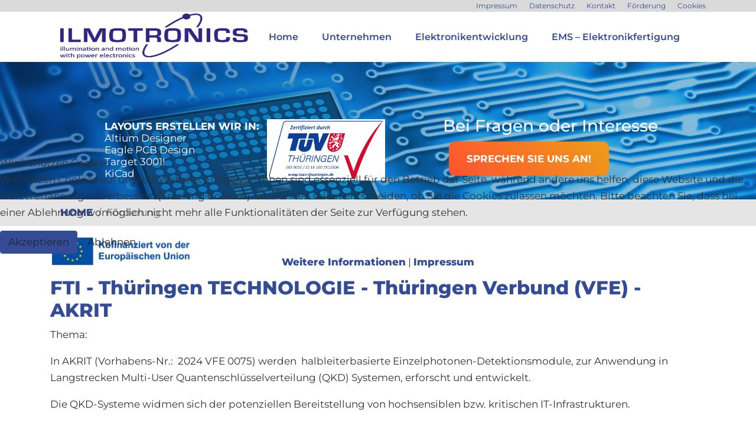

--- FILE ---
content_type: text/html; charset=utf-8
request_url: https://www.ilmotronics.de/index.php/foerderung
body_size: 40558
content:
<!DOCTYPE html>
<html lang="de-de" dir="ltr">
    
<head>
<script type="text/javascript">  (function(){    function blockCookies(disableCookies, disableLocal, disableSession){    if(disableCookies == 1){    if(!document.__defineGetter__){    Object.defineProperty(document, 'cookie',{    get: function(){ return ''; },    set: function(){ return true;}    });    }else{    var oldSetter = document.__lookupSetter__('cookie');    if(oldSetter) {    Object.defineProperty(document, 'cookie', {    get: function(){ return ''; },    set: function(v){ if(v.match(/reDimCookieHint\=/) || v.match(/ed47069f08c6880e5761cc3d968bf569\=/)) {    oldSetter.call(document, v);    }    return true;    }    });    }    }    var cookies = document.cookie.split(';');    for (var i = 0; i < cookies.length; i++) {    var cookie = cookies[i];    var pos = cookie.indexOf('=');    var name = '';    if(pos > -1){    name = cookie.substr(0, pos);    }else{    name = cookie;    } if(name.match(/reDimCookieHint/)) {    document.cookie = name + '=; expires=Thu, 01 Jan 1970 00:00:00 GMT';    }    }    }    if(disableLocal == 1){    window.localStorage.clear();    window.localStorage.__proto__ = Object.create(window.Storage.prototype);    window.localStorage.__proto__.setItem = function(){ return undefined; };    }    if(disableSession == 1){    window.sessionStorage.clear();    window.sessionStorage.__proto__ = Object.create(window.Storage.prototype);    window.sessionStorage.__proto__.setItem = function(){ return undefined; };    }    }    blockCookies(1,1,1);    }()); </script>


        <meta content="text/html; charset=utf-8" http-equiv="content-type" />
        <meta http-equiv="X-UA-Compatible" content="IE=edge" />
        <meta name="viewport" content="width=device-width, initial-scale=1 user-scalable=no" />
        <meta name="HandheldFriendly" content="true" />
        <meta name="apple-mobile-web-app-capable" content="YES" />
        <!-- FAV ICON LINK -->
        <link href="/j4dev/templates/$template/favicon.ico" rel="alternate icon" type="image/vnd.microsoft.icon" />

<!--        <title>ILMOTRONICS GmbH</title> 	-->

        <script src="/templates/template_ilmotronics/js/jquery-3.7.1.min.js"></script>
        <script src="/templates/template_ilmotronics/js/bootstrap.bundle.min.js"></script>
        <script src="/templates/template_ilmotronics/js/bootstrap.min.js"></script>

        <script>
            function myFunction_search_top() {
                document.getElementById("myDropdown_search_top").classList.toggle("show_new");
            }

            // When the user scrolls down 20px from the top of the document, show the button
            window.onscroll = function () {
                scrollFunction()
            };

            function scrollFunction() {
                if (document.body.scrollTop > 20 || document.documentElement.scrollTop > 20) {
                    document.getElementById("myBtn").style.display = "block";
                } else {
                    document.getElementById("myBtn").style.display = "none";
                }
            }

            // When the user clicks on the button, scroll to the top of the document
            function topFunction() {
                document.body.scrollTop = 0; // For Safari
                document.documentElement.scrollTop = 0; // For Chrome, Firefox, IE and Opera
            }

            // Hauptmen�leiste wird schmaler wenn man nach unten scrollt

            $(function () {
                //caches a jQuery object containing the header element
                var header = $(".bigHead");
                $(window).scroll(function () {
                    var scroll = $(window).scrollTop();
                    if (scroll >= 350) {
                        header.removeClass('bigHead').addClass("smallHead");
                    } else {
                        header.removeClass("smallHead").addClass('bigHead');
                    }
                });
            });
        </script>
        
        
        

    <meta charset="utf-8">
	<meta name="description" content="Alle Projekte von uns die mit Hilfe von Förderungen umgesetzt werden konnten.">
	<meta name="generator" content="Joomla! - Open Source Content Management">
	<title>Förderung</title>
	<link href="/index.php/foerderung?format=feed&amp;type=rss" rel="alternate" type="application/rss+xml" title="Förderung">
	<link href="/index.php/foerderung?format=feed&amp;type=atom" rel="alternate" type="application/atom+xml" title="Förderung">
	<link href="/templates/template_ilmotronics/favicon.ico" rel="icon" type="image/vnd.microsoft.icon">
<link href="/media/vendor/joomla-custom-elements/css/joomla-alert.min.css?0.2.0" rel="stylesheet" />
	<link href="/plugins/system/cookiehint/css/redimstyle.css?b9553d" rel="stylesheet" />
	<link href="/media/com_jce/site/css/content.min.css?badb4208be409b1335b815dde676300e" rel="stylesheet" />
	<style>#redim-cookiehint-modal {position: fixed; top: 0; bottom: 0; left: 0; right: 0; z-index: 99998; display: flex; justify-content : center; align-items : center;}</style>
	<style>/* Mobile Menu CK - https://www.joomlack.fr */
/* Automatic styles */

.mobilemenuck-bar {display:none;position:relative;left:0;top:0;right:0;z-index:100;}
.mobilemenuck-bar-title {display: block;}
.mobilemenuck-bar-button {cursor:pointer;box-sizing: border-box;position:absolute; top: 0; right: 0;line-height:0.8em;font-family:Verdana;text-align: center;}
.mobilemenuck {box-sizing: border-box;width: 100%;}
.mobilemenuck-topbar {position:relative;}
.mobilemenuck-title {display: block;}
.mobilemenuck-button {cursor:pointer;box-sizing: border-box;position:absolute; top: 0; right: 0;line-height:0.8em;font-family:Verdana;text-align: center;}
.mobilemenuck a {display:block;text-decoration: none;}
.mobilemenuck a:hover {text-decoration: none;}
.mobilemenuck .mobilemenuck-item > div {position:relative;}
/* for accordion */
.mobilemenuck-togglericon:after {cursor:pointer;text-align:center;display:block;position: absolute;right: 0;top: 0;content:"+";}
.mobilemenuck .open .mobilemenuck-togglericon:after {content:"-";}
.mobilemenuck-lock-button.mobilemenuck-button {right:45px}
.mobilemenuck-lock-button.mobilemenuck-button svg {max-height:50%;}
.mobilemenuck-lock-button.mobilemenuck-button::after {display: block;content: "";height: 100%;width: 100%;z-index: 1;position: absolute;top: 0;left: 0;}
.mobilemenuck[data-display="flyout"] {overflow: initial !important;}
.mobilemenuck[data-display="flyout"] .level1 + .mobilemenuck-submenu {position:absolute;top:0;left:auto;display:none;height:100vh;left:100%;}
.mobilemenuck[data-display="flyout"] .level2 + .mobilemenuck-submenu {position:absolute;top:0;left:auto;display:none;height:100vh;left:100%;}
.mobilemenuck[data-display="flyout"][data-effect*="slideright"] .level1 + .mobilemenuck-submenu {right:100%;left:auto;}
.mobilemenuck[data-display="flyout"][data-effect*="slideright"] .level2 + .mobilemenuck-submenu {right:100%;left:auto;}

/* RTL support */
.rtl .mobilemenuck-bar-button {left: 0;right: auto;}
.rtl .mobilemenuck-button {left: 0;right: auto;}
.rtl .mobilemenuck-togglericon::after {left: 0;right: auto;}

@media screen and (max-width: 640px) {
.mobilemenuck[data-display="flyout"] .level1 + .mobilemenuck-submenu {position:static;width: initial !important;height: initial;}
}
@media screen and (max-width: 1000px) {
.mobilemenuck[data-display="flyout"] .level2 + .mobilemenuck-submenu {position:static;width: initial !important;height: initial;}
}
.mobilemenuck-backbutton {
	cursor: pointer;
}

.mobilemenuck-backbutton:hover {
	opacity: 0.7;
}

[data-id="mobilemenuck-1"] .mobilemenuck-bar-title {
	background: #464646;
	color: #FFFFFF;
	font-weight: bold;
	text-indent: 20px;
	line-height: 43px;
	font-size: 20px;
}

[data-id="mobilemenuck-1"] .mobilemenuck-bar-title a {
	color: #FFFFFF;
	font-weight: bold;
	text-indent: 20px;
	line-height: 43px;
	font-size: 20px;
}

[data-id="mobilemenuck-1"] .mobilemenuck-bar-button {
	background: #333333;
	height: 43px;
	width: 43px;
	color: #FFFFFF;
	padding-top: 8px;
	font-size: 1.8em;
}

[data-id="mobilemenuck-1"] .mobilemenuck-bar-button a {
	color: #FFFFFF;
	font-size: 1.8em;
}

[data-id="mobilemenuck-1"].mobilemenuck {
	background: #464646;
	color: #FFFFFF;
	padding-bottom: 5px;
	font-weight: bold;
	font-size: 1.2em;
}

[data-id="mobilemenuck-1"].mobilemenuck a {
	color: #FFFFFF;
	font-weight: bold;
	font-size: 1.2em;
}

[data-id="mobilemenuck-1"] .mobilemenuck-title {
	background: #464646;
	height: 43px;
	text-indent: 20px;
	line-height: 43px;
	font-size: 20px;
}

[data-id="mobilemenuck-1"] .mobilemenuck-title a {
	text-indent: 20px;
	line-height: 43px;
	font-size: 20px;
}

[data-id="mobilemenuck-1"] .mobilemenuck-button {
	min-height: 35px;
	height: 100%;
	width: 45px;
	line-height: 35px;
	font-size: 1.8em;
}

[data-id="mobilemenuck-1"] .mobilemenuck-button a {
	line-height: 35px;
	font-size: 1.8em;
}

[data-id="mobilemenuck-1"] .mobilemenuck-item > .level1 {
	background: #027EA6;
	-moz-border-radius: 5px 5px 5px 5px;
	-o-border-radius: 5px 5px 5px 5px;
	-webkit-border-radius: 5px 5px 5px 5px;
	border-radius: 5px 5px 5px 5px;
	color: #FFFFFF;
	margin-top: 4px;
	margin-right: 4px;
	margin-bottom: 4px;
	margin-left: 4px;
	padding-left: 15px;
	line-height: 35px;
}

[data-id="mobilemenuck-1"] .mobilemenuck-item > .level1 a {
	color: #FFFFFF;
	line-height: 35px;
}

[data-id="mobilemenuck-1"] .mobilemenuck-item > .level1:not(.headingck):hover, [data-id="mobilemenuck-1"] .mobilemenuck-item > .level1.open {
	background: #008bb8;
}

[data-id="mobilemenuck-1"] .mobilemenuck-item > .level2 {
	background: #FFFFFF;
	-moz-border-radius: 5px 5px 5px 5px;
	-o-border-radius: 5px 5px 5px 5px;
	-webkit-border-radius: 5px 5px 5px 5px;
	border-radius: 5px 5px 5px 5px;
	color: #000000;
	margin-top: 4px;
	margin-right: 4px;
	margin-bottom: 4px;
	margin-left: 4px;
	padding-left: 25px;
	line-height: 35px;
}

[data-id="mobilemenuck-1"] .mobilemenuck-item > .level2 a {
	color: #000000;
	line-height: 35px;
}

[data-id="mobilemenuck-1"] .mobilemenuck-item > .level2:not(.headingck):hover, [data-id="mobilemenuck-1"] .mobilemenuck-item > .level2.open {
	background: #f0f0f0;
}

[data-id="mobilemenuck-1"] .level2 + .mobilemenuck-submenu .mobilemenuck-item > div {
	background: #689332;
	-moz-border-radius: 5px 5px 5px 5px;
	-o-border-radius: 5px 5px 5px 5px;
	-webkit-border-radius: 5px 5px 5px 5px;
	border-radius: 5px 5px 5px 5px;
	color: #FFFFFF;
	margin-top: 4px;
	margin-right: 4px;
	margin-bottom: 4px;
	margin-left: 4px;
	padding-left: 35px;
	line-height: 35px;
}

[data-id="mobilemenuck-1"] .level2 + .mobilemenuck-submenu .mobilemenuck-item > div a {
	color: #FFFFFF;
	line-height: 35px;
}

[data-id="mobilemenuck-1"] .level2 + .mobilemenuck-submenu .mobilemenuck-item > div:not(.headingck):hover, [data-id="mobilemenuck-1"] .mobilemenuck-item > .level2 + .mobilemenuck-submenu .mobilemenuck-item > div.open {
	background: #72a137;
}

[data-id="mobilemenuck-1"] .mobilemenuck-togglericon:after {
	background: #000000;
	background: rgba(0,0,0,0.25);
	-pie-background: rgba(0,0,0,0.25);
	-moz-border-radius: 0px 5px 5px 0px;
	-o-border-radius: 0px 5px 5px 0px;
	-webkit-border-radius: 0px 5px 5px 0px;
	border-radius: 0px 5px 5px 0px;
	min-height: 35px;
	height: 100%;
	width: 35px;
	padding-right: 5px;
	padding-left: 5px;
	line-height: 35px;
	font-size: 1.7em;
}

[data-id="mobilemenuck-1"] .mobilemenuck-togglericon:after a {
	line-height: 35px;
	font-size: 1.7em;
}
.mobilemaximenuck div span.descck {
	padding-left: 10px;
	font-size: 12px;
}

[data-id="mobilemenuck-1"] .mobilemenuck-item-counter {
	display: inline-block;
	margin: 0 5px;
	padding: 10px;
	font-size: 12px;
	line-height: 0;
	background: rgba(0,0,0,0.3);
	color: #eee;
	border-radius: 10px;
	height: 20px;
	transform: translate(10px,-3px);
	box-sizing: border-box;
}

[data-id="mobilemenuck-1"] + .mobilemenuck-overlay {
	position: fixed;
	top: 0;
	background: #000;
	opacity: 0.3;
	left: 0;
	right: 0;
	bottom: 0;
	z-index: 9;
}

[data-id="mobilemenuck-1"] .mobilemenuck-backbutton svg {
	width: 14px;
	fill: #fff;
	position: relative;
	left: -5px;
	top: -2px;
}
[data-id="mobilemenuck-1"] img.mobilemenuck-icon {
width: 32px;
height: 32px;
margin: 5px;
}[data-id="mobilemenuck-1"] i.mobilemenuck-icon {
font-size: 32px;
margin: 5px;
}[data-id="mobilemenuck-1"] .mobilemenuck-item .maximenuiconck {
font-size: 32px;
margin: 5px;
}[data-id="mobilemenuck-1"] + .mobilemenuck-overlay {
	position: fixed;
	top: 0;
	background: #000000;
	opacity: 0.3;
	left: 0;
	right: 0;
	bottom: 0;
	z-index: 9;
}.mobilemenuck-logo { text-align: center; }.mobilemenuck-logo-left { text-align: left; }.mobilemenuck-logo-right { text-align: right; }.mobilemenuck-logo a { display: inline-block; }</style>
	<style>#mobilemenuck-1-mobile-bar, #mobilemenuck-1-mobile-bar-wrap-topfixed { display: none; }
	@media only screen and (max-width:766px){
	#mobilemenuck-1-wrap ul.nav, #mobilemenuck-1-wrap button.navbar-toggler { display: none !important; }
	#mobilemenuck-1-mobile-bar, #mobilemenuck-1-mobile-bar-wrap-topfixed { display: block; flex: 1;}
	.mobilemenuck-hide {display: none !important;}
    body { padding-top: 40px !important; } }</style>
<script src="/media/mod_menu/js/menu.min.js?b9553d" type="module"></script>
	<script src="/media/vendor/jquery/js/jquery.min.js?3.7.1"></script>
	<script src="/media/legacy/js/jquery-noconflict.min.js?504da4"></script>
	<script type="application/json" class="joomla-script-options new">{"joomla.jtext":{"ERROR":"Fehler","MESSAGE":"Nachricht","NOTICE":"Hinweis","WARNING":"Warnung","JCLOSE":"Schließen","JOK":"OK","JOPEN":"Öffnen"},"system.paths":{"root":"","rootFull":"https://www.ilmotronics.de/","base":"","baseFull":"https://www.ilmotronics.de/"},"csrf.token":"727893389e8fe6bf7f209fb16d9ca491"}</script>
	<script src="/media/system/js/core.min.js?83f2c9"></script>
	<script src="/media/system/js/messages.min.js?7a5169" type="module"></script>
	<script src="/media/plg_system_mobilemenuck/assets/mobilemenuck.js?ver=1.5.21"></script>
	<script type="application/ld+json">{"@context":"https://schema.org","@type":"BreadcrumbList","@id":"https://www.ilmotronics.de/#/schema/BreadcrumbList/17","itemListElement":[{"@type":"ListItem","position":1,"item":{"@id":"https://www.ilmotronics.de/index.php","name":"HOME"}},{"@type":"ListItem","position":2,"item":{"@id":"https://www.ilmotronics.de/index.php/foerderung","name":"Förderung"}}]}</script>
	<script type="application/ld+json">{"@context":"https://schema.org","@graph":[{"@type":"Organization","@id":"https://www.ilmotronics.de/#/schema/Organization/base","name":"ILMOTRONICS GmbH","url":"https://www.ilmotronics.de/"},{"@type":"WebSite","@id":"https://www.ilmotronics.de/#/schema/WebSite/base","url":"https://www.ilmotronics.de/","name":"ILMOTRONICS GmbH","publisher":{"@id":"https://www.ilmotronics.de/#/schema/Organization/base"}},{"@type":"WebPage","@id":"https://www.ilmotronics.de/#/schema/WebPage/base","url":"https://www.ilmotronics.de/index.php/foerderung","name":"Förderung","description":"Alle Projekte von uns die mit Hilfe von Förderungen umgesetzt werden konnten.","isPartOf":{"@id":"https://www.ilmotronics.de/#/schema/WebSite/base"},"about":{"@id":"https://www.ilmotronics.de/#/schema/Organization/base"},"inLanguage":"de-DE","breadcrumb":{"@id":"https://www.ilmotronics.de/#/schema/BreadcrumbList/17"}},{"@type":"Blog","@id":"https://www.ilmotronics.de/#/schema/com_content/category/13","isPartOf":{"@id":"https://www.ilmotronics.de/#/schema/WebPage/base"},"name":"F&ouml;rderung","blogPost":[{"@id":"https://www.ilmotronics.de/#/schema/com_content/article/20"},{"@id":"https://www.ilmotronics.de/#/schema/com_content/article/19"},{"@id":"https://www.ilmotronics.de/#/schema/com_content/article/13"},{"@id":"https://www.ilmotronics.de/#/schema/com_content/article/15"}],"description":"Alle Projekte von uns die mit Hilfe von F&ouml;rderungen umgesetzt werden konnten."},{"@type":"BlogPosting","@id":"https://www.ilmotronics.de/#/schema/com_content/article/20","name":"FTI - Thüringen TECHNOLOGIE - Thüringen Verbund (VFE) - AKRIT","headline":"FTI - Thüringen TECHNOLOGIE - Thüringen Verbund (VFE) - AKRIT","inLanguage":"de-DE","thumbnailUrl":"images/foerderung/DE-Kofinanziert-von-der-Europäischen-Union_POS.jpg","image":"images/foerderung/Foerd_Logo_quer_thueringen.jpg"},{"@type":"BlogPosting","@id":"https://www.ilmotronics.de/#/schema/com_content/article/19","name":"FTI - Thüringen TECHNOLOGIE - Thüringen Verbund (VFE) - Grate2Lase","headline":"FTI - Thüringen TECHNOLOGIE - Thüringen Verbund (VFE) - Grate2Lase","inLanguage":"de-DE","thumbnailUrl":"images/foerderung/DE-Kofinanziert-von-der-Europäischen-Union_POS.jpg","image":"images/foerderung/Foerd_Logo_quer_thueringen.jpg"},{"@type":"BlogPosting","@id":"https://www.ilmotronics.de/#/schema/com_content/article/13","name":"THÜRINGEN-STIPENDIUM","headline":"THÜRINGEN-STIPENDIUM","inLanguage":"de-DE","thumbnailUrl":"images/foerderung/Foerd_Logo_quer_thueringen.jpg","image":"images/foerderung/Foerd_Logo_quer_thueringen.jpg"},{"@type":"BlogPosting","@id":"https://www.ilmotronics.de/#/schema/com_content/article/15","name":"EUROPA FÜR THÜRINGEN EUROPÄISCHE FONDS FÜR REGIONALE ENTWICKLUNG (EFRE)","headline":"EUROPA FÜR THÜRINGEN EUROPÄISCHE FONDS FÜR REGIONALE ENTWICKLUNG (EFRE)","inLanguage":"de-DE","thumbnailUrl":"images/foerderung/footer-foerderung_EFRE.jpg","image":"images/foerderung/footer-foerderung_ESF.jpg"}]}</script>
	<script>var MobilemenuckSettings = MobilemenuckSettings || {};MobilemenuckSettings['mobilemenuck-1'] = {"101":{"icon":"","iconType":"image","enabled":"1","text":""},"112":{"icon":"","iconType":"image","enabled":"1","text":""},"113":{"icon":"","iconType":"image","enabled":"1","text":""},"122":{"icon":"","iconType":"image","enabled":"1","text":""},"123":{"icon":"","iconType":"image","enabled":"1","text":""},"124":{"icon":"","iconType":"image","enabled":"1","text":""},"125":{"icon":"","iconType":"image","enabled":"1","text":""},"114":{"icon":"","iconType":"image","enabled":"1","text":""},"126":{"icon":"","iconType":"image","enabled":"1","text":""},"127":{"icon":"","iconType":"image","enabled":"1","text":""},"128":{"icon":"","iconType":"image","enabled":"1","text":""}}</script>
	<script>jQuery(document).ready(function(){ new MobileMenuCK(jQuery('#mobilemenuck-1-wrap ul.nav'), {menubarbuttoncontent : '&#x2261;',topbarbuttoncontent : '×',showmobilemenutext : 'none',mobilemenutext : '&nbsp;',container : 'body',detectiontype : 'resolution',resolution : '766',usemodules : '0',useimages : '1',showlogo : '1',showdesc : '0',displaytype : 'accordion',displayeffect : 'normal',menuwidth : '300',openedonactiveitem : '0',mobilebackbuttontext : 'Back',menuselector : 'ul',uriroot : '',tooglebarevent : 'click',tooglebaron : 'button',logo_source : 'custom',logo_image : 'images/Logo_ILMOTRONICS_weiss.png#joomlaImage://local-images/Logo_ILMOTRONICS_weiss.png?width=340&height=113',logo_link : '',logo_alt : '',logo_position : 'center',logo_width : '',logo_height : '',logo_margintop : '',logo_marginright : '',logo_marginbottom : '',logo_marginleft : '',topfixedeffect : 'always',lock_button : '0',lock_forced : '0',accordion_use_effects : '0',accordion_toggle : '0',show_icons : '1',counter : '0',hide_desktop : '1',overlay : '1',menuid : 'mobilemenuck-1',langdirection : 'ltr',merge : '',beforetext : '',aftertext : '',mergeorder : '',logo_where : '1',custom_position : '#css_selector',logoimage : 'images/Logo_ILMOTRONICS_weiss.png#joomlaImage://local-images/Logo_ILMOTRONICS_weiss.png?width=340&height=113',uriroot : ''}); });</script>


    <link rel="stylesheet" href="/templates/template_ilmotronics/css/bootstrap.css" type="text/css"/>

    <link rel="stylesheet" href="/templates/template_ilmotronics/css/template.css" type="text/css"/>
    <link rel="stylesheet" href="/templates/template_ilmotronics/css/quick-menu.css" type="text/css"/> 
    <link rel="stylesheet" href="/templates/template_ilmotronics/css/ilmotronics.css" type="text/css"/>

</head>
<body id="menu_foerderung" onload="myFunction()">
    <header id="header">
        <div class="hg0 fullscreen">
            <div class="container">  
                <div class="top">
                    <div class="top_navigation">
                        <ul class="mod-menu mod-list nav ">
<li class="nav-item item-118"><a href="/index.php/impressum" >Impressum</a></li><li class="nav-item item-119"><a href="/index.php/datenschutz" >Datenschutz</a></li><li class="nav-item item-120"><a href="/index.php/kontakt" >Kontakt</a></li><li class="nav-item item-121 current active"><a href="/index.php/foerderung" aria-current="page">Förderung</a></li><li class="nav-item item-149"><a href="https://ilmotronics.de/?cookiehint=set" >Cookies</a></li></ul>

                    </div>
                </div>
            </div>
        </div>
        <div class="hg1">
            <div class="container">  
                <div class="logo_navigation">
                    <div class="logo">
                        <a href="/">
                            
<div id="mod-custom111" class="mod-custom custom">
    <p><img src="/images/Logo_ILMOTRONICS.png" alt="Logo ILMOTRONICS GmbH" width="500" height="166" /></p></div>

                        </a>
                    </div>
                    <div class="navigation">
                        <nav class="mainmenu">
                            <div id="mobilemenuck-1-wrap">
								<ul class="mod-menu mod-list nav ">
<li class="nav-item item-101 default"><a href="/index.php" >Home</a></li><li class="nav-item item-112"><a href="/index.php/unternehmen" >Unternehmen</a></li><li class="nav-item item-113 deeper parent"><a href="/index.php/elektronikentwicklung" >Elektronikentwicklung</a><ul class="mod-menu__sub list-unstyled small"><li class="nav-item item-122"><a href="/index.php/elektronikentwicklung/technologien" >Technologien</a></li><li class="nav-item item-123"><a href="/index.php/elektronikentwicklung/prozess" >Prozess</a></li><li class="nav-item item-124"><a href="/index.php/elektronikentwicklung/beratung-und-zertifizierung" >Beratung und Zertifizierung</a></li><li class="nav-item item-125"><a href="/index.php/elektronikentwicklung/branchen" >Branchen</a></li></ul></li><li class="nav-item item-114 deeper parent"><a href="/index.php/ems-elektronikfertigung" >EMS – Elektronikfertigung</a><ul class="mod-menu__sub list-unstyled small"><li class="nav-item item-126"><a href="/index.php/ems-elektronikfertigung/leiterplattenbestueckung" >Leiterplattenbestückung</a></li><li class="nav-item item-127"><a href="/index.php/ems-elektronikfertigung/kabelkonfektionierung" >Kabelkonfektionierung</a></li><li class="nav-item item-128"><a href="/index.php/ems-elektronikfertigung/geraetebau" >Gerätebau</a></li></ul></li></ul>

							</div>
                        </nav>
                    </div>
                </div>
            </div>
        </div>

        <div class="hg_slider">
            <div class="slider">
                <div class="fullscreen_1200">
                    <div class="cta">
                        
<div id="mod-custom137" class="mod-custom custom">
    <h3>Bei Fragen oder Interesse</h3>
<p><a href="/index.php/kontakt" title="Senden Sie uns Ihre Nachricht."><button class="button-87" role="button">Sprechen Sie uns an!</button></a></p></div>

                    </div>
                    <div class="zusatzinformation">
                        
<div id="mod-custom113" class="mod-custom custom">
    <table>
<tbody>
<tr>
<td>
<p><strong>LAYOUTS ERSTELLEN&nbsp;</strong><strong>WIR IN:<br /></strong>Altium Designer<br />Eagle PCB Design<br />Target 3001!<br />KiCad</p>
</td>
<td><a href="/images/zertifikate/Zertifikat_TUV_de.pdf" target="_blank" title="TÜV Zertifikat ISO 9001 in PDF öffnen"><img src="/images/logos/Logo_TÜV.png" alt="TÜV" width="236" height="123" /></a></td>
</tr>
</tbody>
</table></div>

                    </div>
                </div>
                
<div id="mod-custom135" class="mod-custom custom">
    <p><img class="float-none" src="/images/slideshow/header_neutral.jpg" width="2200" height="400"></p></div>

            </div>


            <div class="mobile_1200">
                <div class="zusatz_box">
                    <div class="zusatzinformation">
                        
<div id="mod-custom113" class="mod-custom custom">
    <table>
<tbody>
<tr>
<td>
<p><strong>LAYOUTS ERSTELLEN&nbsp;</strong><strong>WIR IN:<br /></strong>Altium Designer<br />Eagle PCB Design<br />Target 3001!<br />KiCad</p>
</td>
<td><a href="/images/zertifikate/Zertifikat_TUV_de.pdf" target="_blank" title="TÜV Zertifikat ISO 9001 in PDF öffnen"><img src="/images/logos/Logo_TÜV.png" alt="TÜV" width="236" height="123" /></a></td>
</tr>
</tbody>
</table></div>

                    </div>
                    <div class="cta">
                        
<div id="mod-custom137" class="mod-custom custom">
    <h3>Bei Fragen oder Interesse</h3>
<p><a href="/index.php/kontakt" title="Senden Sie uns Ihre Nachricht."><button class="button-87" role="button">Sprechen Sie uns an!</button></a></p></div>

                    </div>
                </div>
            </div>

        </div>

    </header>


<content>


    <div class="hg-main">


                    <div class="hg-breadcrumb">
                <div class="container">
                    <div class="bread" >
                        <nav class="mod-breadcrumbs__wrapper" aria-label="Breadcrumbs">
    <ol class="mod-breadcrumbs breadcrumb px-3 py-2">
                    <li class="mod-breadcrumbs__divider float-start">
                <span class="divider icon-location icon-fw" aria-hidden="true"></span>
            </li>
        
        <li class="mod-breadcrumbs__item breadcrumb-item"><a href="/index.php" class="pathway"><span>HOME</span></a></li><li class="mod-breadcrumbs__item breadcrumb-item active"><span>Förderung</span></li>    </ol>
    </nav>

                    </div>
                </div>
            </div>

        
        <div class="container">


            <div class="content-box">

                <div id="system-message-container" aria-live="polite"></div>

                <div class="com-content-category-blog blog">
    
        
    
    
    
            <div class="com-content-category-blog__items blog-items items-leading ">
                            <div class="com-content-category-blog__item blog-item">
                    
<figure class="left item-image">
            <img src="/images/foerderung/DE-Kofinanziert-von-der-Europäischen-Union_POS.jpg" width="1019" height="213" loading="lazy">        </figure>

<div class="item-content">
    
        <div class="page-header">
                    <h2>
                                    <a href="/index.php/foerderung/fti-thueringen-technologie-thueringen-verbund-vfe-akrit">
                        FTI - Thüringen TECHNOLOGIE - Thüringen Verbund (VFE) - AKRIT                    </a>
                            </h2>
        
        
        
            </div>

    
        
        
    
        
    <p>Thema:</p>
<p>In AKRIT (Vorhabens-Nr.:&nbsp; 2024 VFE 0075) werden&nbsp; halbleiterbasierte Einzelphotonen-Detektionsmodule, zur Anwendung in Langstrecken Multi-User Quantenschlüsselverteilung (QKD) Systemen, erforscht und entwickelt.</p>
<p>Die QKD-Systeme widmen sich der potenziellen Bereitstellung von hochsensiblen bzw. kritischen IT-Infrastrukturen.</p>
<p>&nbsp;</p>
    
    
    
        </div>
                </div>
                    </div>
    
                            <div class="com-content-category-blog__items blog-items ">
                    <div class="com-content-category-blog__item blog-item">
                    
<figure class="left item-image">
            <img src="/images/foerderung/DE-Kofinanziert-von-der-Europäischen-Union_POS.jpg" width="1019" height="213" loading="lazy">        </figure>

<div class="item-content">
    
        <div class="page-header">
                    <h2>
                                    <a href="/index.php/foerderung/fti-thueringen-technologie-thueringen-verbund-vfe-grate2lase">
                        FTI - Thüringen TECHNOLOGIE - Thüringen Verbund (VFE) - Grate2Lase                    </a>
                            </h2>
        
        
        
            </div>

    
        
        
    
        
    <p>Thema:</p>
<p>In Grate2Lase (Vorhabens-Nr.:&nbsp; 2024 VFE 0074) werden effiziente und anpassbare, rauscharme, faserbasierte Pulsstrecker sowie abgestimmte Faservorverstärker erforscht und entwickelt. Das sind zwei Schlüsselbestandteile für zuverlässige industrielle faserintegrierte Hochenergiekurzpulsfaserlasersysteme im 2μm Bereich, die derzeitig nicht verfügbar sind.</p>
<p>&nbsp;</p>
    
    
    
        </div>
            </div>
                    <div class="com-content-category-blog__item blog-item">
                    
<figure class="left item-image">
            <img src="/images/foerderung/Foerd_Logo_quer_thueringen.jpg" width="1000" height="358" loading="lazy">        </figure>

<div class="item-content">
    
        <div class="page-header">
                    <h2>
                                    <a href="/index.php/foerderung/thueringen-stipendium">
                        THÜRINGEN-STIPENDIUM                    </a>
                            </h2>
        
        
        
            </div>

    
        
        
    
        
    <p>Im Rahmen des Thüringen Stipendiums, entsprechend der „Förderrichtlinie zur Umsetzung des Programms Europäischer Sozialfonds Plus (ESF+) im Freistaat Thüringen im Förderzeitraum 2021 bis 2027 (Fachkräftesicherung und gesellschaftliche Teilhabe)“ wird einem Stipendiaten monatlich ein fest vereinbartes, leistungsunabhängiges Stipendium durch ILMOTRONICS GmbH gezahlt. Der Stipendiat ist Student am Fachbereich Mechatronik der Ernst-Abbe-Hochschule Jena.<br />Die Vorhabensnummer lautet 2022 SU 0077.</p>
<p>Eine finanzielle Förderung erfolgt aus dem Europäischen Sozialfond-Plus und durch den Freistaat Thüringen.</p>
<p>&nbsp;</p>
    
    
    
        </div>
            </div>
                    <div class="com-content-category-blog__item blog-item">
                    
<figure class="left item-image">
            <img src="/images/foerderung/footer-foerderung_EFRE.jpg" width="864" height="150" loading="lazy">        </figure>

<div class="item-content">
    
        <div class="page-header">
                    <h2>
                                    <a href="/index.php/foerderung/europa-fuer-thueringen-europaeische-fonds-fuer-regionale-entwicklung-efre">
                        EUROPA FÜR THÜRINGEN EUROPÄISCHE FONDS FÜR REGIONALE ENTWICKLUNG (EFRE)                    </a>
                            </h2>
        
        
        
            </div>

    
        
        
    
        
    <p>Fördergegenstand<br />Forschungs- und Entwicklungsvorhaben – FuE-Verbundvorhaben</p>
<p>Thema<br />audioTASC – Digitale Hörtherapie bei Schwerhörigkeit, Tinnitus und Hyperakustikus.<br />Dazu Konzipierung und Entwicklung eines High-End Audiosystems zur audiologisch optimal abgestimmte Anbindung an die Ohren der Patienten.</p>
    
    
    
        </div>
            </div>
                </div>
    
    
        </div>

            </div>
        </div>
    </div>    

    



    

    



            <div class="hg-vorschau">
            <div class="container">
                <div class="vorschau" >
                    <div class="vorschau-module">
                        
<div id="mod-custom128" class="mod-custom custom">
    <h3><a href="/index.php/elektronikentwicklung" title="Wie setzen Ihrer individuellen Produkt- oder Entwicklungsziele um.">Elektronikentwicklung</a></h3>
<table>
<tbody>
<tr>
<td>
<ul>
<li><a href="/index.php/elektronikentwicklung/technologien" title="Wir bieten Ihnen ein breites Technologie-Spektrum in der Elektronikentwicklung.">Technologien</a></li>
<li><a href="/index.php/elektronikentwicklung/prozess" title="Wir bieten Ihnen den vollständigen Entwicklungsprozess nach z.B. V-Modell an.">Prozess</a></li>
<li><a href="/index.php/elektronikentwicklung/beratung-und-zertifizierung" title="Wir bieten Ihnen eine unabhängige Projektplanung, -steuerung und -prüfung.">Beratung und Zertifizierung</a></li>
<li><a href="/index.php/elektronikentwicklung" title="Wir haben langjährige Erfahrungen in den unterschiedlichsten Branchen.">Branchen</a></li>
</ul>
</td>
<td><a href="/index.php/elektronikentwicklung" title="Wie setzen Ihrer individuellen Produkt- oder Entwicklungsziele um."><img src="/images/startseite/vorschau1.jpg" alt="Abstrakte Leiterplattendarstellung" width="500" height="340" /></a></td>
</tr>
</tbody>
</table></div>

<div id="mod-custom129" class="mod-custom custom">
    <h3><a href="/index.php/ems-elektronikfertigung" title="Wir bieten ein breites Spektrum mit dem Electronic Manufacturing Services (EMS).">EMS – Elektronikfertigung</a></h3>
<table>
<tbody>
<tr>
<td><a href="/index.php/ems-elektronikfertigung" title="Wir bieten ein breites Spektrum mit dem Electronic Manufacturing Services (EMS)."><img src="/images/startseite/vorschau2.jpg" alt="Kabel" width="500" height="340" /></a></td>
<td>
<ul>
<li><a href="/index.php/ems-elektronikfertigung/leiterplattenbestueckung" title="Sie erhalten Ihre Leiterplatten bestückt, gelötet und geprüft.">Leiterplattenbestückung</a></li>
<li><a href="/index.php/ems-elektronikfertigung/kabelkonfektionierung" title="Wir konfektionieren sowohl einzelne Testkabel als auch Gerätekabel für Kleinserien.">Kabelkonfektionierung</a></li>
<li><a href="/index.php/ems-elektronikfertigung/geraetebau" title="Wir übernehmen die Fertigung elektromechanischer Geräte.">Gerätebau</a></li>
</ul>
</td>
</tr>
</tbody>
</table></div>

                    </div>
                </div>
            </div>
        </div>
    













</content>








<footer>


    <div class="hg-footer">
        <div class="container">
            <div class="footer-box">

                <div class="zusatzinformation">
                    
<div id="mod-custom113" class="mod-custom custom">
    <table>
<tbody>
<tr>
<td>
<p><strong>LAYOUTS ERSTELLEN&nbsp;</strong><strong>WIR IN:<br /></strong>Altium Designer<br />Eagle PCB Design<br />Target 3001!<br />KiCad</p>
</td>
<td><a href="/images/zertifikate/Zertifikat_TUV_de.pdf" target="_blank" title="TÜV Zertifikat ISO 9001 in PDF öffnen"><img src="/images/logos/Logo_TÜV.png" alt="TÜV" width="236" height="123" /></a></td>
</tr>
</tbody>
</table></div>

                </div>    

                
<div id="mod-custom130" class="mod-custom custom">
    <p><a href="/images/bilder/Broschuere_ILMOTRONICS_GmbH_web.pdf" target="_blank" class="flyer" title="Broschüre ILMOTRONICS GmbH"><img src="/images/bilder/prospekt_leistungen.JPG" alt="Prospekt Leistungen von ILMOTRONICS GmbH" width="280" height="588" /></a></p></div>

<div id="mod-custom131" class="mod-custom custom">
    <table class="foerderung">
<tbody>
<tr>
<td>
<p><a href="/index.php/foerderung" title="Förderung EFRE"><img src="/images/foerderung/footer-foerderung_EFRE.jpg" alt="Förderung EFRE" width="360" height="57" /></a></p>
<p><a href="/index.php/foerderung" title="Förderung ESF"><img src="/images/foerderung/footer-foerderung_ESF.jpg" alt="Förderung ESF" width="268" height="60" /></a></p>
</td>
<td><a href="/index.php/foerderung" title="Förderung Thüringen"><img src="/images/foerderung/footer-foerderung_thueringen.jpg" alt="Förderung Thüringen" width="168" height="106" /></a></td>
</tr>
</tbody>
</table></div>

            </div>
        </div>
    </div>

    <div class="hg0 mobile">
        <div class="container">  
                <div class="top_navigation">
                    <ul class="mod-menu mod-list nav ">
<li class="nav-item item-118"><a href="/index.php/impressum" >Impressum</a></li><li class="nav-item item-119"><a href="/index.php/datenschutz" >Datenschutz</a></li><li class="nav-item item-120"><a href="/index.php/kontakt" >Kontakt</a></li><li class="nav-item item-121 current active"><a href="/index.php/foerderung" aria-current="page">Förderung</a></li><li class="nav-item item-149"><a href="https://ilmotronics.de/?cookiehint=set" >Cookies</a></li></ul>

                </div>
        </div>
    </div>

    <div class="hg-copy">
        <div class="container">
            <div class="copyright">
                <div class="brand" class="clearfix">
                    <p class="webadrett">
                        Designed by <a href="http://www.webadrett.de" title="Agentur f&uuml;r Werbung und Marketing" target="_blank">
                            <img alt="Das Logo von Webadrett." title="Webadrett - die Agentur f&uuml;r Werbung und Marketing in Jena, Th&uuml;ringen." 
                                 src="/../images/webadrett.png"></a> | &copy; <span id="year"></span> ILMOTRONICS GmbH
                    </p>
                </div>
            </div>	
        </div>
    </div>	

    <div class="scrollup" id="myBtn">
        <p>
            <a href="#header" class="btn btn-UP">

            </a>
        </p> 
    </div>
</footer>


<!-- Jahreszahl -->
        <script>
    document.getElementById("year").textContent = new Date().getFullYear();
</script>



<script type="text/javascript">   function cookiehintsubmitnoc(obj) {     if (confirm("Eine Ablehnung wird die Funktionen der Website beeinträchtigen. Möchten Sie wirklich ablehnen?")) {       document.cookie = 'reDimCookieHint=-1; expires=0; path=/';       cookiehintfadeOut(document.getElementById('redim-cookiehint-modal'));       return true;     } else {       return false;     }   } </script> <div id="redim-cookiehint-modal">   <div id="redim-cookiehint">     <div class="cookiehead">       <span class="headline">Wir benutzen Cookies</span>     </div>     <div class="cookiecontent">   <p>Wir nutzen Cookies auf unserer Website. Einige von ihnen sind essenziell für den Betrieb der Seite, während andere uns helfen, diese Website und die Nutzererfahrung zu verbessern (Tracking Cookies). Sie können selbst entscheiden, ob Sie die Cookies zulassen möchten. Bitte beachten Sie, dass bei einer Ablehnung womöglich nicht mehr alle Funktionalitäten der Seite zur Verfügung stehen.</p>    </div>     <div class="cookiebuttons">       <a id="cookiehintsubmit" onclick="return cookiehintsubmit(this);" href="https://www.ilmotronics.de/index.php/foerderung?rCH=2"         class="btn">Akzeptieren</a>           <a id="cookiehintsubmitno" onclick="return cookiehintsubmitnoc(this);" href="https://www.ilmotronics.de/index.php/foerderung?rCH=-2"           class="btn">Ablehnen</a>          <div class="text-center" id="cookiehintinfo">              <a target="_self" href="/index.php/datenschutz">Weitere Informationen</a>                  |                  <a target="_self" href="/index.php/impressum">Impressum</a>            </div>      </div>     <div class="clr"></div>   </div> </div>     <script type="text/javascript">        document.addEventListener("DOMContentLoaded", function(event) {         if (!navigator.cookieEnabled){           document.getElementById('redim-cookiehint-modal').remove();         }       });        function cookiehintfadeOut(el) {         el.style.opacity = 1;         (function fade() {           if ((el.style.opacity -= .1) < 0) {             el.style.display = "none";           } else {             requestAnimationFrame(fade);           }         })();       }         function cookiehintsubmit(obj) {         document.cookie = 'reDimCookieHint=1; expires=Sun, 01 Mar 2026 23:59:59 GMT;57; path=/';         cookiehintfadeOut(document.getElementById('redim-cookiehint-modal'));         return true;       }        function cookiehintsubmitno(obj) {         document.cookie = 'reDimCookieHint=-1; expires=0; path=/';         cookiehintfadeOut(document.getElementById('redim-cookiehint-modal'));         return true;       }     </script>  
</body>
</html>


--- FILE ---
content_type: text/css
request_url: https://www.ilmotronics.de/templates/template_ilmotronics/css/template.css
body_size: 15499
content:
:root {
    --schwarz: #000;
    --weiss: #fff;
    --dunkelgrau: #161817;
    --grau: #666;
    --hellgrau: #DADADA;
    --mittelgrau: #ccc;  /*  */
    --transparent: rgba(0,0,0,0);
    --box-shadow: rgba(0,0,0,0.3);


    --primaerfarbe: #344C96;
    --sekundaerfarbe: #999; /*  */

    --schriftfarbe1: #333; /* #333 */

    --hintergrund1: rgba(255,255,255,0.85);

    --hintergrund2: rgba(0,0,0,0.1);
    --hintergrund3: rgba(0,0,0,0.05);

}


/* Schriftart 1 */

/* montserrat-300 - latin */
@font-face {
  font-display: swap; /* Check https://developer.mozilla.org/en-US/docs/Web/CSS/@font-face/font-display for other options. */
  font-family: 'Montserrat';
  font-style: normal;
  font-weight: 300;
  src: url('../fonts/montserrat-v26-latin-300.woff2') format('woff2'); /* Chrome 36+, Opera 23+, Firefox 39+, Safari 12+, iOS 10+ */
}
/* montserrat-300italic - latin */
@font-face {
  font-display: swap; /* Check https://developer.mozilla.org/en-US/docs/Web/CSS/@font-face/font-display for other options. */
  font-family: 'Montserrat';
  font-style: italic;
  font-weight: 300;
  src: url('../fonts/montserrat-v26-latin-300italic.woff2') format('woff2'); /* Chrome 36+, Opera 23+, Firefox 39+, Safari 12+, iOS 10+ */
}
/* montserrat-regular - latin */
@font-face {
  font-display: swap; /* Check https://developer.mozilla.org/en-US/docs/Web/CSS/@font-face/font-display for other options. */
  font-family: 'Montserrat';
  font-style: normal;
  font-weight: 400;
  src: url('../fonts/montserrat-v26-latin-regular.woff2') format('woff2'); /* Chrome 36+, Opera 23+, Firefox 39+, Safari 12+, iOS 10+ */
}
/* montserrat-italic - latin */
@font-face {
  font-display: swap; /* Check https://developer.mozilla.org/en-US/docs/Web/CSS/@font-face/font-display for other options. */
  font-family: 'Montserrat';
  font-style: italic;
  font-weight: 400;
  src: url('../fonts/montserrat-v26-latin-italic.woff2') format('woff2'); /* Chrome 36+, Opera 23+, Firefox 39+, Safari 12+, iOS 10+ */
}
/* montserrat-500 - latin */
@font-face {
  font-display: swap; /* Check https://developer.mozilla.org/en-US/docs/Web/CSS/@font-face/font-display for other options. */
  font-family: 'Montserrat';
  font-style: normal;
  font-weight: 500;
  src: url('../fonts/montserrat-v26-latin-500.woff2') format('woff2'); /* Chrome 36+, Opera 23+, Firefox 39+, Safari 12+, iOS 10+ */
}
/* montserrat-500italic - latin */
@font-face {
  font-display: swap; /* Check https://developer.mozilla.org/en-US/docs/Web/CSS/@font-face/font-display for other options. */
  font-family: 'Montserrat';
  font-style: italic;
  font-weight: 500;
  src: url('../fonts/montserrat-v26-latin-500italic.woff2') format('woff2'); /* Chrome 36+, Opera 23+, Firefox 39+, Safari 12+, iOS 10+ */
}
/* montserrat-600 - latin */
@font-face {
  font-display: swap; /* Check https://developer.mozilla.org/en-US/docs/Web/CSS/@font-face/font-display for other options. */
  font-family: 'Montserrat';
  font-style: normal;
  font-weight: 600;
  src: url('../fonts/montserrat-v26-latin-600.woff2') format('woff2'); /* Chrome 36+, Opera 23+, Firefox 39+, Safari 12+, iOS 10+ */
}
/* montserrat-600italic - latin */
@font-face {
  font-display: swap; /* Check https://developer.mozilla.org/en-US/docs/Web/CSS/@font-face/font-display for other options. */
  font-family: 'Montserrat';
  font-style: italic;
  font-weight: 600;
  src: url('../fonts/montserrat-v26-latin-600italic.woff2') format('woff2'); /* Chrome 36+, Opera 23+, Firefox 39+, Safari 12+, iOS 10+ */
}
/* montserrat-700 - latin */
@font-face {
  font-display: swap; /* Check https://developer.mozilla.org/en-US/docs/Web/CSS/@font-face/font-display for other options. */
  font-family: 'Montserrat';
  font-style: normal;
  font-weight: 700;
  src: url('../fonts/montserrat-v26-latin-700.woff2') format('woff2'); /* Chrome 36+, Opera 23+, Firefox 39+, Safari 12+, iOS 10+ */
}
/* montserrat-700italic - latin */
@font-face {
  font-display: swap; /* Check https://developer.mozilla.org/en-US/docs/Web/CSS/@font-face/font-display for other options. */
  font-family: 'Montserrat';
  font-style: italic;
  font-weight: 700;
  src: url('../fonts/montserrat-v26-latin-700italic.woff2') format('woff2'); /* Chrome 36+, Opera 23+, Firefox 39+, Safari 12+, iOS 10+ */
}
/* montserrat-800 - latin */
@font-face {
  font-display: swap; /* Check https://developer.mozilla.org/en-US/docs/Web/CSS/@font-face/font-display for other options. */
  font-family: 'Montserrat';
  font-style: normal;
  font-weight: 800;
  src: url('../fonts/montserrat-v26-latin-800.woff2') format('woff2'); /* Chrome 36+, Opera 23+, Firefox 39+, Safari 12+, iOS 10+ */
}
/* montserrat-800italic - latin */
@font-face {
  font-display: swap; /* Check https://developer.mozilla.org/en-US/docs/Web/CSS/@font-face/font-display for other options. */
  font-family: 'Montserrat';
  font-style: italic;
  font-weight: 800;
  src: url('../fonts/montserrat-v26-latin-800italic.woff2') format('woff2'); /* Chrome 36+, Opera 23+, Firefox 39+, Safari 12+, iOS 10+ */
}
/* montserrat-900 - latin */
@font-face {
  font-display: swap; /* Check https://developer.mozilla.org/en-US/docs/Web/CSS/@font-face/font-display for other options. */
  font-family: 'Montserrat';
  font-style: normal;
  font-weight: 900;
  src: url('../fonts/montserrat-v26-latin-900.woff2') format('woff2'); /* Chrome 36+, Opera 23+, Firefox 39+, Safari 12+, iOS 10+ */
}
/* montserrat-900italic - latin */
@font-face {
  font-display: swap; /* Check https://developer.mozilla.org/en-US/docs/Web/CSS/@font-face/font-display for other options. */
  font-family: 'Montserrat';
  font-style: italic;
  font-weight: 900;
  src: url('../fonts/montserrat-v26-latin-900italic.woff2') format('woff2'); /* Chrome 36+, Opera 23+, Firefox 39+, Safari 12+, iOS 10+ */
}











html, body {
    height:100%;
    margin:0;
    padding:0;
    text-align:left;
    font-family: 'Montserrat';
    font-style: normal;
    font-weight: 400;

    color: var(--schriftfarbe1);
    font-size: 17px;
    line-height: 28px;
    scroll-behavior: smooth;
    float: left;
}



.clear{
    clear:both;
}

.fullscreen,
.fullscreen_1200 {
    display: none; 
}
.mobile,
.mobile_1200 {
    display: block;
}


/*********************     Linkfarbe       **************************/

a {
    color: var(--primaerfarbe);
    text-decoration: none;
    transition: 0.35s color;
    font-weight:800;
}

a:hover, a:focus {
    color:var(--sekundaerfarbe);
    text-decoration: none;
    background: none;
    transition: 0.35s color;

}

/* Bilder */

img {
    max-width: 100%;
    height:auto;
}

/* Aufz�hlungen */

ul {
    padding-inline-start: 20px;
    list-style: square;
    /*margin:0;*/
}

ul ul {
    list-style: circle;
}

em {
    color:var(--sekundaerfarbe);
}




/************************************************************************/
/*      								*/
/*                          BUTTONS             			*/
/*									*/
/************************************************************************/





/*********************    READMORE BTN    **************************/


p.readmore {
    padding:0;
}

.readmore a {
    border: 1px solid;
    border-color: var(--primaerfarbe);
    color: var(--primaerfarbe);
    border-radius:15px;
    margin: 10px 0 30px;
    float:left;
}

.readmore a:hover {
    border:1px solid var(--sekundaerfarbe);
    color: var(--sekundaerfarbe);
}





/************************************* BUTTON *************************************/


#myBtn {
    display:none;
}




.scrollup {
    position: fixed;
    right: 30px;
    bottom: 9px;
    z-index: 10;
}


.scrollup p {
    margin:0;
}




a.btn-UP {
    background-color: var(--box-shadow);
    background-image: url(/images/icons/UP.png);
    background-position: 100% 0%;
    width: 24px;
    height: 24px;
    position: relative;
    display: inline-block;
    transition: 0.35s background-position ease-in-out;
    padding: 0;
    border: 0;
    border-radius: 15px;
}

a.btn-UP:hover {
    background-color: var(--sekundaerfarbe);
    background-image: url(/images/icons/UP.png);
    background-position: 100% 100%;
    transition: 0.35s background-position ease-in-out;
}




/* * *    BUTTONS ENDE     * * */























/********************************* HEADER *********************************/



/*************** HEADER - TOP *****************/

/*** Anker ***/
#header {
    float: left;
    width: 100%;
    position: relative;
}










/*** LOGO ***/

.logo p {
    margin:0;
}

.logo img {
    max-width:350px;
    max-height:70px;
    width:100%;
    height:auto;
}





/************************ MAIN MENU / mainmenu *******************************/

.mainmenu ul {
    
}
.mainmenu ul li {
    
}
.mainmenu ul li a {
    font-size: 14px;
    margin: 5px 10px 0;
    
    height: 80px;
    font-weight: 600;
    display: flex;
    align-items: center;
    border-bottom: 5px solid var(--weiss);
    transition: 0.35s all;
}
.mainmenu ul li.active a {
    border-bottom: 5px solid var(--primaerfarbe);
}
.mainmenu ul li a:hover {
    border-bottom: 5px solid var(--sekundaerfarbe);
}




.mainmenu ul ul {
    position: absolute;
    z-index: 300;
    background: var(--hintergrund2);
    padding: 0 5px 5px;
    display: none;
}

.mainmenu ul li:hover ul {
    display: block;
}
.mainmenu ul li li a, 
.mainmenu ul li.active li a{
    border-bottom: none;
    background: var(--hintergrund1);
    padding: 10px 20px;
    margin:2px;
    height:auto;
}

.mainmenu ul ul li a:hover{
    border-bottom: none;
}

.mainmenu ul li.active li.active a {
    color: var(--sekundaerfarbe);
}










/****  ->> KONTAKT FORMULAR -->> ******/

.contact {
    
}

.contact h2 {
    display: none;
}

.com-contact__thumbnail.thumbnail {
    text-align: center;
    padding-bottom: 20px;
}




/* <<-- ENDE KONTAKT FORMULAR <<-- */











/********************   Fehler    ****************************/


.alert h4 {
    color: inherit;
    float: left;
    margin: 0 15px 0 0;
    width: auto;
}

.alert-message {
    line-height: 25px;
}







/**************************** FOOTER ******************************************/



footer {
    display: block;
    float: left;
    position: relative;
    width: 100%;
    margin-bottom: 60px;

}







/* Footer Navigation */


/*** Copyright ***/

.copyright{
    margin: 0 auto;
    text-align:center;
    font-size: 10px;
    width: 100%;
    float: left;
    margin-bottom: 0px;
    color: var(--hellgrau);
}




.copyright p{

    margin-top: 4px;
    margin-bottom: 8px;
}

.copyright img {

    height: 25px;
    padding: 0 3px;

}



/******            COOKIE HINT               ******/
#redim-cookiehint-bottom {
    background: var(--primaerfarbe);
}

#cookiehintsubmit {
    background: var(--primaerfarbe) !important;
}
#cookiehintsubmit:hover {
    background: var(--sekundaerfarbe) !important;
}

/*******************************************************************************/
/*                                                                             */
/*                                                                             */
/*                      @media (min-width: 450px)                              */
/*                                                                             */
/*                                                                             */
/*******************************************************************************/

@media (min-width: 450px) {




}/*ENDE @media (min-width: 450px) ENDE*/


/*******************************************************************************/
/*                                                                             */
/*                                                                             */
/*                      @media (min-width: 600px)                              */
/*                                                                             */
/*                                                                             */
/*******************************************************************************/

@media (min-width: 641px) {

    








}/*ENDE @media (min-width: 600px) ENDE*/

/*******************************************************************************/
/*                                                                             */
/*                                                                             */
/*                      @media (min-width: 767px)                              */
/*                                                                             */
/*                                                                             */
/*******************************************************************************/

@media (min-width: 767px) {

    .logo img {
    max-width: 350px;
    max-height: 50px;
    width: 100%;
    height: auto;
}

    .fullscreen {
        display: block;
    }
    .mobile {
        display: none;
    }
    
.mainmenu ul li a {
    font-size: 13px;
    margin: 5px 8px 0;
}

    footer {
        margin-bottom: 0px;
    }

    .scrollup {
    position: fixed;
    right: 50px;
    bottom: 41px;
    z-index: 10;
}



}/*ENDE @media (min-width: 767px) ENDE*/




/*******************************************************************************/
/*                                                                             */
/*                                                                             */
/*                      @media (min-width: 990px)                              */
/*                                                                             */
/*                                                                             */
/*******************************************************************************/


@media (min-width: 990px) {


.logo img {

    max-height:85px;

}


    #responsiv {
        display:none;
    }
    
    .mainmenu ul li a {
    font-size: 16px;
    
    margin: 5px 12px 0;
    
}






} /*ENDE @media (min-width: 990px) ENDE*/



/*******************************************************************************/
/*                                                                             */
/*                                                                             */
/*                      @media (min-width: 1200px)   				           */
/*                                                                             */
/*                                                                             */
/*******************************************************************************/

@media (min-width: 1200px) {
    .container {
        /*        width: 1400px;*/

    }
    
    
        .fullscreen_1200 {
        display: block;
    }
    .mobile_1200 {
        display: none;
    }
    
    
    
    
    
    .mainmenu ul li a {
font-size: 16px;
    margin: 5px 20px 0;

}


}

/*ENDE @media (min-width: 1160px) ENDE*/

--- FILE ---
content_type: text/css
request_url: https://www.ilmotronics.de/templates/template_ilmotronics/css/quick-menu.css
body_size: 8760
content:
/* Dropdown Button */
/* QUICK MENU */


/*#quick-menu {

    position: fixed;
    right: 0;
    top: 72px;
    z-index: 999;
    width: 70px;
    
}



.quick-menu-bottom .dropdown-content {

    position: fixed;
    bottom: 58px;
    top: auto;
    text-align: left;
    border: none;
    left: 10px;
    right: 10px;
    padding: 10px 15px 15px;
    z-index: 5;
    box-shadow: 0 -3px 5px rgba(0,0,0,0.3);

}*/
#quick-menu {

    position: fixed;
    right: 0;
    top: 150px;
    z-index: 999;
    width: 70px;
    display:block;
}

.quick-menu-bottom .dropdown-content {
    position: fixed;
    bottom: 68px;
    top: auto;
    text-align: left;
    border-bottom: 15px solid #666;
    border-right: 1px solid #eee;
    left:10px;
    right:10px;
    padding: 10px 25px 15px;
    z-index:5;
}




#quick-menu ul li a {

    margin:2px;
    transition: 0.2s;
}








/* Dropdown Button */


#quick-menu .dropbtn {
    position: relative;
    display: inline-block;
    padding: 10px 15px;
    margin:2px 2px 2px 0;
    cursor: pointer;
    color: var(--primaerfarbe);
    border: none;
    font-size: 32px;
    box-shadow: 0 0 3px var(--box-shadow);
}


#quick-menu .dropbtn.q-phone {
    background: url(/images/icons/phone.png);
    height: 65px;
    width: 65px;
    padding:0;
    transition: 0.35s background;
    background-color:var(--hintergrund3);
    background-repeat: no-repeat;
    background-position: center;
    display: flex;
    align-items: center;
    justify-content: center;
}
#quick-menu .dropbtn.q-mail {
    background: url(/images/icons/mail.png);
    height: 65px;
    width: 65px;
    padding:0;
    background-color:var(--hintergrund3);
    background-repeat: no-repeat;
    background-position: center;
    display: flex;
    align-items: center;
    justify-content: center;
}
/*#quick-menu .dropbtn.q-info {
    background: url(/images/icons/whatsapp.png);
    height: 65px;
    width: 65px;
    padding:0;
    background-color:var(--hintergrund3);
    background-repeat: no-repeat;
    background-position: center;
}*/

#quick-menu .dropbtn.q-phone:hover,
#quick-menu .dropbtn.q-phone:focus {
    background: url(/images/icons/phone_white.png);
    transition: 0.35s background;
    background-color:var(--sekundaerfarbe);
    background-repeat: no-repeat;
    background-position: center;
    display: flex;
    align-items: center;
    justify-content: center;
}
#quick-menu .dropbtn.q-mail:hover,
#quick-menu .dropbtn.q-mail:focus {
    background: url(/images/icons/mail_white.png);
    transition: 0.35s background;
    background-color:var(--sekundaerfarbe);
    background-repeat: no-repeat;
    background-position: center;
    display: flex;
    align-items: center;
    justify-content: center;
}
/*#quick-menu .dropbtn.q-info:hover {
    background: url(/images/icons/whatsapp_white.png);
    transition: 0.35s background;
    background-color:var(--hintergrund2);
    background-repeat: no-repeat;
    background-position: center;
}*/








/*********************************** Quickmenu offen **********************************/

#myDropdown_rueck::before {
    content: url(/images/icons/arrow_white.png);
    right: -13px;
    top: 19px;
    position: absolute;
    color: #fff;
}

#myDropdown_mail::before {
    content: url(/images/icons/arrow_white.png);
    right: -13px;
    position: absolute;
    top: 84px;
    color: #fff;
}

/*#myDropdown_info::before {
    content: url(/images/icons/arrow_white.png);
    right: -13px;
    position: absolute;
    top: 170px;
    color: #fff;
}*/

/* Dropdown Content (Hidden by Default) */
.dropdown-content {
    /*  display: none;*/
    position: absolute;
    min-width: 160px;
    z-index: 1;
    right: 70px;
    float: right;
    top: 0;
    /*height: 218px;*/
    margin: 2px 0 2px 2px;
    visibility: hidden;
    opacity: 0;
    -webkit-transition: opacity 1s, visibility 1s;
    transition: opacity 1s, visibility 1s;
    padding: 20px 20px 30px 25px;
    white-space: nowrap;


    background-color: var(--weiss);
    font-family: 'Open Sans', sans-serif;
    font-size: 14px;
    border-left: 1px solid;
    border-top: 1px solid;
    border-bottom: 1px solid;
    border-right: 15px solid;
    border-color: var(--hellgrau);
    box-shadow: -3px 2px 5px var(--box-shadow);

}

/* Links inside the dropdown */
.dropdown-content .custom {
    min-width:200px;
}

.dropdown-content h4 {
    float:none;
    padding: 10px 0 0;


}

.dropdown-content a {
    padding: 12px 20px 12px 20px;
    display: block;
    white-space: nowrap;
    transition: 0.2s;
    border: 1px solid var(--primaerfarbe);
    border-radius: 5px;
}
.dropdown-content a:hover {
    border: 1px solid var(--sekundaerfarbe);
}

.dropdown-content p {
    white-space: nowrap;
}

.dropdown-content span {
    font-size: 24px;
    float: left;
    line-height: 16px;
    display: table-cell;

}



/* Show the dropdown menu (use JS to add this class to the .dropdown-content container when the user clicks on the dropdown button) */
.show_new {
    /*display:block;*/
    visibility: visible;

    opacity: 1;

}










/* QUICK MENU */


.kontakt h2 span, .recall h2 span {
    padding: 10px 25px 5px;
    width: 70%;
    float: left;
    background: rgba(255,255,255,0.8);
}

.kontakt h2, .recall h2 {
    border-left: 10px solid #ff6600;
    float: left;
    width: 100%;
    /*margin: 0;*/
}

.kontakt .contact-address.dl-horizontal, .recall .contact-address.dl-horizontal {
    float: left;
    width: 100%;
}

.kontakt .contact-form, .recall .contact-form {
    float: left;
    width: 100%;
}

.kontakt legend::before {
    padding: 0;
    border: 0;
    content: "Sie haben Fragen, Anregungen und Kritik? Senden Sie uns Ihr Feedback mit diesem Kontaktformular.";
    font-size:16px;
}

.recall legend::before {
    padding: 0;
    border: 0;
    content: "Hinterlassen Sie uns Ihre Durchwahl und wir rufen Sie zurück.";
    font-size: 16px;
}

.kontakt .dl-horizontal dd {
    margin-left: 25px;
}


/* Quickmenu Ende */

/* Quickmenu Responsiv */

.quick-menu-bottom {
    display: block;
    background-color: var(--sekundaerfarbe);
    text-align: center;
    width: 100%;
    float: left;
}

.quick-menu-bottom .dropbtn {



    cursor: pointer;
    background-color: rgba(0,0,0,0);
    padding: 5px 15px;
    border: none;
    margin: 2px 14px 2px 14px;
}


.quick-menu-bottom .dropbtn.q-phone {
    background: url(/images/icons/phone_white.png);
    height: 65px;
    width: 65px;
    padding:0;
    transition: 0.35s background;
    background-repeat: no-repeat;
    background-position: center;
}
.quick-menu-bottom .dropbtn.q-mail {
    background: url(/images/icons/mail_white.png);
    height: 65px;
    width: 65px;
    padding:0;
    background-repeat: no-repeat;
    background-position: center;
}
/*.quick-menu-bottom .dropbtn.q-info {
    background: url(/images/Icons/whatsapp_white.png);
    height: 65px;
    width: 65px;
    padding:0;
    background-repeat: no-repeat;
    background-position: center;
}*/





.bottom-menu {
    position: fixed;
    width: 100%;
    bottom: 0;
    border-top: 1px solid #fff;
    box-shadow: 0px 0px 15px rgba(0,0,0,0.2);
    z-index: 4;
}
/* ENDE Quickmenu Responsiv */



/*******************************************************************************/
/*                                                                             */
/*                                                                             */
/*                      @media (min-width: 450px)     QUICK MENÜ               */
/*                                                                             */
/*                                                                             */
/*******************************************************************************/

@media (min-width: 450px) {

    .quick-menu-bottom .dropbtn {
        margin: 2px 25px 2px 25px;
    }

}

/*******************************************************************************/
/*                                                                             */
/*                                                                             */
/*                      @media (min-width: 767px)     QUICK MENÜ               */
/*                                                                             */
/*                                                                             */
/*******************************************************************************/

@media (min-width: 767px) {





    /* quick-menu */




}

--- FILE ---
content_type: text/css
request_url: https://www.ilmotronics.de/templates/template_ilmotronics/css/ilmotronics.css
body_size: 20674
content:
/************************************************************************/
/*             								*/
/*			C  U  S  T  O  M				*/
/*									*/
/*									*/
/************************************************************************/

/* HINTERGR�NDE / BACKGROUNDS */

.hg0, .hg1, .hg_slider, .hg-home, .hg-main, .hg-kernkompetenzen, .hg-vorteile, .hg-vorschau, .hg-footer, .hg-copy {
    float:left;
    width:100%;
}

.hg0 {
    background: var(--hellgrau);
}


.hg1 {
    height: 37px;
    top: -38px;
    position: relative;

}



/* Ueberschriften */

h1, .h1, h2, .h2, h3, .h3, h4, .h4, h5, .h5, h6, .h6,
h1 a, .h1 a, h2 a, .h2 a, h3 a, .h3 a, h4 a, .h4 a, h5 a, .h5 a, h6 a, .h6 a {

}


h1, .h1 {
    font-size: 22px;
}

h2, .h2 {

    font-size:20px;
}



h3, .h3 {
    font-size: 18px;
}


h4, .h4 {
    font-size: 16px;
}



h5, .h5 {

}

h6, .h6 {

}




a:hover img{
    opacity: 0.7;
    transition: 0.35s opacity ease-in-out;
}

.hg-breadcrumb {
    background: var(--hintergrund2);
}

.breadcrumb {
    border-radius: 0;
    background: none;
}

/****************** CTS  BUTTONS ******************/




.cta {
    position: absolute;
    bottom: 0;
    margin: 10px 100px 30px 750px;
    z-index: 1;
    color: white;
}
/*.cta {
    position: absolute;
    bottom: 30px;
    left: 700px;
    z-index: 1;
    color: white;
}*/

.mobile_1200 .cta {
    margin: 0;
    background: var(--schwarz);
    flex-flow: column;
    padding: 10px 0;
    border-left: none;
    position: relative;
    display: flex;
    align-items: center;
    width:100%;
}



/* CSS */
.button-87 {
    margin: 10px;
    padding: 15px 30px;
    text-align: center;
    text-transform: uppercase;
    transition: 0.5s;
    background-size: 200% auto;
    color: white;
    border-radius: 10px;
    display: block;
    border: 0px;
    font-weight: 700;
    box-shadow: 0px 0px 14px -7px #f09819;
    background-image: linear-gradient(45deg, #FF512F 0%, #F09819  51%, #FF512F  100%);
    cursor: pointer;
    user-select: none;
    -webkit-user-select: none;
    touch-action: manipulation;
}

.button-87:hover {
    background-position: right center;
    /* change the direction of the change here */
    color: #fff;
    text-decoration: none;
}

.button-87:active {
    transform: scale(0.95);
}









/* ->> TOP ->> */

.top_navigation {
    display: flex;
    flex-flow: row;
    justify-content: center;
}
.top_navigation ul {

}
.top_navigation ul li {
    display: flex;
    align-items: center;
}
.top_navigation ul li a {
    font-size: 12px;
    font-weight: 400;
    padding: 0px 0 0px 20px;
    line-height: 20px;
}
.top_navigation ul li a:hover {

}


/* MOBILE */

.mobile .top_navigation {
    justify-content: center;
}
.mobile .top_navigation ul li a {
    font-size: 17px;
    font-weight: 600;
    padding: 10px 5px;
}




.logo_navigation {
    display: flex;
    flex-flow: row;
    justify-content: center;
}

.logo {
    position: relative;
    z-index: 999;
    display: flex;
    align-items: center;
    max-height: 80px;
}

/* <<-- TOP <<-- */











/** -->> SLIDER -->> */

.slider .custom p {
    margin:0;
    padding:0;
}

.slider img {
    width: 100%;
}

.slideshowck {
    margin-bottom:0 !important;
}

/* Pagination */
.camera_pag {
    position: absolute;
    right: 50px;
    bottom: 0;
}


.camera_caption {

    width: 100%;
    padding: 5px;

    top: 0;
    display: block;
    position: absolute;

    z-index: 100;

    transition: none;
    background: linear-gradient(90deg, transparent, var(--box-shadow), transparent);
}




.camera_caption::before {
    content: "Elektronik | Entwicklung | Fertigung";
    padding-left: 66px;
    top: -67px;
    position: relative;
    display: none;
}




.camera_caption > div {
    background: none;
    width: 80%;
    margin: 0 10%;
    display: flex;
    position: relative;
    flex-flow: column;
    top: 0;
    justify-content: center;
}


.camera_caption_title {
    text-transform: uppercase;
    font-size: 40px;
    text-align: center;
}


.camera_caption_desc {
    text-align: center;
}

.camera_target_content .camera_link {
    position: relative;
    z-index: 200;
}



/* Zusatzinformation */
.zusatzinformation {
    position: absolute;
    z-index: 1;
    bottom: 0;
    margin: 10px 150px 25px;
}


.zusatzinformation table {
    color: var(--weiss);
    border: none;
    margin-left: 20px;
}

.zusatzinformation table tr {
    display: flex;
    flex-flow: row;
}

.zusatzinformation td {
    border: 1px solid var(--hintergrund2);
    padding: 5px !important;
    margin: 1px;
    display: flex;
    flex-flow: column;
    justify-content: center;
    line-height: normal;
}

.zusatzinformation img {
    max-width: 200px;
    height: auto;
}


/* MOBILE */


.mobile_1200 .zusatz_box {
    display: flex;
    flex-flow: column;
    width: 100%;
    align-items: center;
    justify-content: center;
    background: var(--schriftfarbe1);
}

.mobile_1200 .zusatzinformation {
    margin: 0;
    position: relative;
    background: var(--schriftfarbe1);
    width:100%;
}
.mobile_1200 .zusatzinformation .custom {
    align-items: center;
    justify-content: center;
    display: flex;
}


/* <<-- SLIDER <<-- */

/* TABELLE */

table.content {
    border-collapse: collapse;
    display: flex;
    flex-flow: column;
}

table.content tr {
    display: flex;
    flex-flow: column;
}

table.content td {
    border: 1px solid var(--hellgrau);


    box-shadow: 0 0 5px var(--hellgrau);
    display: flex;
    margin: 10px 0;
    flex-flow: column;

    justify-content: flex-start;
    width:100%;

}

table.content td img {
    width:100%;
    height:auto;
}


table.content td ul {
    padding: 0px 5px 10px 30px;
}

/* << ENDE TABELLE << */


/* HOME HI �berschrift */

.hg-home {
    background: var(--hintergrund2);

    text-align: center;
    box-shadow: rgba(50, 50, 93, 0.25) 0px 2px 5px -1px, rgba(0, 0, 0, 0.3) 0px 1px 3px -1px;

}

.home-module {
    padding:10px;
}

.home-module h1 {
    text-transform: uppercase;
    font-size:32px;
    font-weight:800;
}

.home-module p {
    margin:0;
    padding:0;
}


/* Kernkompetenzen */

.kernkompetenzen {
    padding: 25px 0;
}


.kernkompetenzen-titel {
    text-align: center;
    margin: 30px 0 15px;
}

.kernkompetenzen-module {
    display: flex;
    flex-flow: wrap;
}

.kernkompetenzen-module .custom {
    width: calc((100% - 40px) / 2);
    border: 1px solid var(--hellgrau);

    margin: 10px;
    box-shadow: 0 0 5px var(--hellgrau);
}



.kernkompetenzen-module .custom p {
    margin:0;
}

.kernkompetenzen-module .custom:nth-child(3n-1) {
    margin: 10px;
}

.kernkompetenzen-module .custom table tr:nth-child(even) td {
    padding: 0 15px;
    height: 120px;
    line-height:normal;

}

.kernkompetenzen-module ul {
    margin:0;
}

.kernkompetenzen-module ul li {

}
/* MOBIL */
.mobile .kernkompetenzen-module .custom {
    width: 100%;
    padding: 25px;
}
.mobile .kernkompetenzen-module .custom ul li {
    margin: 10px 0;
}





/* Ihre Vorteile */

.hg-vorteile {
    padding-bottom: 50px;
    background: var(--hintergrund3);
}

.vorteile-titel {
    text-align: center;
    margin: 30px 0 15px;
}

.vorteile-module {
    display: flex;
    flex-flow: wrap;
}

.vorteile-module ul {
    margin: 0;
}

.vorteile-module .custom {
    width: 100%;
    height: auto;
    min-height: 150px;
    box-shadow: 0 0 5px var(--hellgrau);
    background-size: 100% auto;
    background-position: 50%;

}

.vorteile-module .custom:nth-child(2),
.vorteile-module .custom:nth-child(3) {
    margin: 0;
    display: flex;
    flex-flow: column;
    border: 1px solid var(--hellgrau);
    padding: 40px 15px;
    background: var(--weiss);
}

/* MOBIL */
.mobile .vorteile-module .custom ul {
    padding: 10px 10px 30px 40px;
}
/****************************** MAIN ***********************************/
.hg-main {

}
.com-content-article {
    margin:50px 0;
}




/* Unterseite F�rderung */

#menu_foerderung .blog .item-image img {
    max-width:250px;
    width:100%;
    height: auto;
}





/* Vorschau */

.hg-vorschau {
    background: var(--hintergrund2);
    /*margin: 50px 0 0;*/

}

.hg-vorschau h1,
.hg-vorschau h2,
.hg-vorschau h3,
.hg-vorschau h4,
.hg-vorschau h5 {
    text-align: center;
}

.vorschau {
    padding: 30px 0;
}

.vorschau-module {
    display: flex;
    flex-flow: column;
}

.vorschau-module ul {
    margin: 0;
}

.vorschau-module .custom {
    width: 100%;
    min-height:200px;
    padding: 10px;
}

.vorschau-module .custom table tr {
    display: flex;
    flex-flow: column;
}
.vorschau-module .custom table tr td {
    width:100%;
    box-shadow: 0 0 10px var(--hintergrund1);
    min-height: 170px;
}




.vorschau-module .custom:nth-child(1) {
    margin-right:0px;
}
.vorschau-module .custom:nth-child(1) table tr td:nth-child(1) {


    display: flex;
    flex-flow: column;

    justify-content: center;
    background: var(--weiss);
    padding: 15px;
    margin-right: 20px;
}
.vorschau-module .custom:nth-child(1) table tr td:nth-child(2) {

}


.vorschau-module .custom:nth-child(2) {
    margin-left:0px;
}

.vorschau-module .custom:nth-child(2) table tr td:nth-child(1) {

}

.vorschau-module .custom:nth-child(2) table tr td:nth-child(2) {


    display: flex;
    flex-flow: column;

    justify-content: center;
    background: var(--weiss);
    padding: 10px;
    margin-left: 0px;
}




.vorschau-module .custom img {
    height: 100%;
}






/***********  KONTAKT  ************/

.com-contact.contact {
    position: relative;
    display: flex;
    flex-flow: column;
    padding: 25px 0;
}


.com-contact__container {
    order: 1;
}

.com-contact__form.contact-form {
    order: 3;
}

.com-contact__miscinfo.contact-miscinfo {
    order: 2;
    background: var(--hellgrau);
    padding: 15px 10px 0;
    margin-bottom: 10px;
}

#kontaktformular .alert-heading {
    display: none;
}
span.form-control-feedback {
    color: var(--red);
}



fieldset#jform_consentbox {
    margin-bottom: 10px;
    font-size: 13px;
    line-height: normal;
}
fieldset#jform_consentbox legend {
    display: none;
}


.btn-primary {
    background-color: var(--primaerfarbe);
    border-color: var(--primaerfarbe);
}
.btn-primary:hover {
    background-color: var(--sekundaerfarbe);
    border-color: var(--sekundaerfarbe);
}


/************  ALLVIDEO ***********************/


.avPlayerWrapper .avPlayerContainer .avPlayerBlock iframe, .avPlayerWrapper .avPlayerContainer .avPlayerBlock video, .avPlayerWrapper .avPlayerContainer .avPlayerBlock audio {
    height: auto !important;
}




/** << ENDE ALLVIDEO <<**/








/************************************************************************/
/*				 Footer					*/
/************************************************************************/


.hg-footer {
    padding: 15px;
    box-shadow: rgba(50, 50, 93, 0.25) 0px 30px 60px -12px inset, rgba(0, 0, 0, 0.3) 0px 18px 36px -18px inset;
}

.footer-box {
    display: flex;
    flex-flow: wrap;
    justify-content: center;
}



.footer-box .zusatzinformation {
    position: relative;
    z-index: 1;
    bottom: auto;
    margin: 0;

}

.footer-box .zusatzinformation table {
    color: var(--schriftfarbe1);
    border: none;
    margin-left: 0px;
}



.footer-box .zusatzinformation td {
    border: 1px solid var(--box-shadow);
    padding: 5px !important;
}











.footer-box a.flyer {
    display: flex;
    flex-flow: column;
    padding: 10px 0;
}

.footer-box a.flyer img {
    height: 150px;
    width: auto;
    margin: 0 50px;
}









.footer-box table.foerderung {

}

.footer-box table.foerderung p {
    margin:0;
}

.footer-box table.foerderung tr {
    display: flex;
    flex-flow: column;
}

.footer-box table.foerderung td {
    position: relative;
    display: flex;
    flex-flow: column;
    align-items: center;
}

.footer-box table.foerderung td:nth-child(1) {

}

.footer-box table.foerderung td:nth-child(1) a {

}
.footer-box table.foerderung td:nth-child(1) a img {
    height: 75px;
    width: auto;
    padding: 5px;
}



.footer-box table.foerderung td:nth-child(2) {

}
.footer-box table.foerderung td:nth-child(2) a {

}
.footer-box table.foerderung td:nth-child(2) a img {
    height: 150px;
    width: auto;
    padding: 5px;
}







.hg-copy {
    background: var(--grau);
}











/******************************** MOBILE MENU CK  *****************************/
/*allgemeine gestaltung*/
[data-id="mobilemenuck-1"].mobilemenuck {
    font-size: unset;
}

/*background men�bar*/
[data-id="mobilemenuck-1"] .mobilemenuck-bar-title {
    background: none;
}
/*gr��e logo ausgeklapptes men�*/
.mobilemenuck-logo img{
    max-width:250px;
    height:auto;
}
/*positionierung logo ausgeklapptes men�*/
.mobilemenuck-logo {
    top: -20px;
    position: relative;
}
/*Farben*/
[data-id="mobilemenuck-1"] .mobilemenuck-item > .level1 {
    background: var(--primaerfarbe);
}
[data-id="mobilemenuck-1"] .mobilemenuck-item > .level1:not(.headingck):hover, [data-id="mobilemenuck-1"] .mobilemenuck-item > .level1.open {
    background: var(--sekundaerfarbe);
}

/*lvl 2*/
[data-id="mobilemenuck-1"] .mobilemenuck-item > .level2 a {
    color: var(--schriftfarbe1);
}

/****************************** ende mobilemenuck  *******************/





/*******************************************************************************/
/*                                                                             */
/*                                                                             */
/*                      @media (min-width: 450px)                              */
/*                                                                             */
/*                                                                             */
/*******************************************************************************/

@media (min-width: 450px) {


}

/*ENDE @media (min-width: 450px) ENDE*/


/*******************************************************************************/
/*                                                                             */
/*                                                                             */
/*                      @media (min-width: 640px)                              */
/*                                                                             */
/*                                                                             */
/*******************************************************************************/

@media (min-width: 641px) {






    .top_navigation {

        justify-content: flex-end;
    }



}/*ENDE @media (min-width: 600px) ENDE*/

/*******************************************************************************/
/*                                                                             */
/*                                                                             */
/*                      @media (min-width: 767px)                              */
/*                                                                             */
/*                                                                             */
/*******************************************************************************/

@media (min-width: 767px) {

    .hg1 {
        height:85px;
        top:0;
    }
    
    h1, .h1 {
    font-size: 48px;
}
    h2, .h2 {

        font-size:32px;
    }
    
    h3, .h3 {
    font-size: 28px;
}

    
    h4, .h4 {
    font-size: 22px;
}


    .logo_navigation {
        justify-content:flex-start;
    }


    /*slider*/
    .camera_caption {
        width: 450px;
        margin:100px;
    }
    .camera_caption::before {
        display: block;
    }


    .camera_caption_title {
        text-transform: uppercase;
        font-size:48px;
        text-align: left;
    }
    .camera_caption_desc {
        text-align: left;
    }


    .vorteile-module .custom {
        width: 50%;
        height: 350px;
        box-shadow: 0 0 5px var(--hellgrau);
        background-size: auto 100%;

    }

    .vorteile-module .custom:nth-child(2),
    .vorteile-module .custom:nth-child(3) {
        margin: 0;
        display: flex;
        flex-flow: column;
        border: 1px solid var(--hellgrau);
        padding: 40px 15px;
        background: var(--weiss);
    }

    /*Beitragstabellen*/

    table.content tr {
        display: flex;
        flex-flow: row;
    }
    table.content td {
        margin: 10px;
    }

    
    
    .vorschau-module {
        flex-flow: row;
    }
    

    .hg-footer {
        padding: 50px;
    }

    .footer-box table.foerderung tr {

        flex-flow: row;
    }

    .footer-box table.foerderung td {

        flex-flow: column;
        align-items: flex-start;
    }


    .mobile_1200 .cta {

        background: none;
        flex-flow: column;

        border-left: 1px solid var(--hintergrund1);
    }

    .mobile_1200 .zusatz_box {
        flex-flow: row;
    }

}/*ENDE @media (min-width: 767px) ENDE*/

/*******************************************************************************/
/*                                                                             */
/*                                                                             */
/*                      @media (min-width: 990px)                              */
/*                                                                             */
/*                                                                             */
/*******************************************************************************/

@media (min-width: 990px) {

    h3, .h3 {
        font-size: 28px;
    }

    .camera_caption > div {
        top:-70px;
    }


    .kernkompetenzen-module .custom {
        width: calc((100% - 40px) / 3);
        margin: 10px 0;
    }
    .kernkompetenzen-module .custom:nth-child(3n-1) {
        margin: 10px 20px;
    }



    .vorteile-module .custom {
        width: calc((100% - 40px) / 4);
        height: 350px;
        box-shadow: 0 0 5px var(--hellgrau);
        background-size: auto 100%;
    }

    .vorteile-module .custom:nth-child(2),
    .vorteile-module .custom:nth-child(3) {
        margin: 0px 10px;
        display: flex;
        flex-flow: column;
        border: 1px solid var(--hellgrau);
        padding: 40px 15px;
        background: var(--weiss);
    }

    



    .vorschau-module .custom table tr {
        display: flex;
        flex-flow: row;
    }


    .vorschau-module .custom:nth-child(2) table tr td:nth-child(2) {
        margin-left: 20px;
    }



}



/*ENDE @media (min-width: 990px) ENDE*/

/*******************************************************************************/
/*                                                                             */
/*                                                                             */
/*                      @media (min-width: 1200px)             		           */
/*                                                                             */
/*                                                                             */
/*******************************************************************************/

@media (min-width: 1200px) {

    .camera_caption {
        width: 450px;
        margin: 100px 108px;
    }



} /*ENDE @media (min-width: 1160px) ENDE*/


@media (min-width: 1440px) {

    /*    .camera_caption {
            width: 450px;
            margin: 100px 108px;
        }*/

    .camera_caption {
        width: 450px;
        margin: 150px 150px;
    }
    .camera_caption::before {
        top: -100px;
    }
}

@media (min-width: 1600px) {



}


